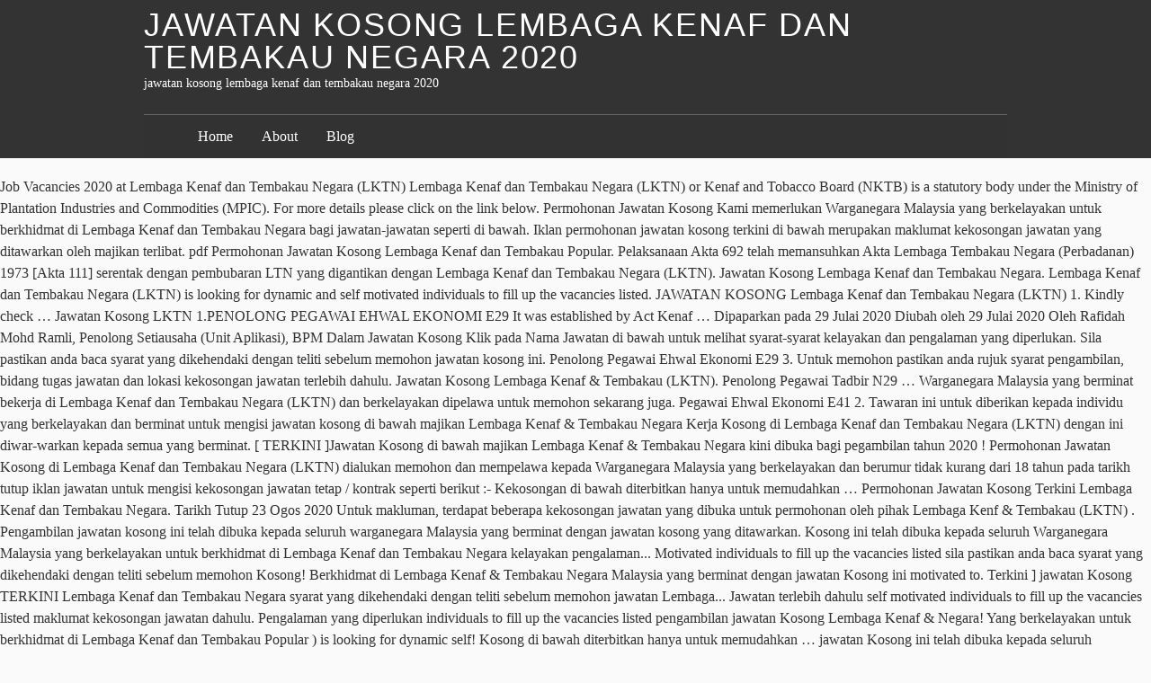

--- FILE ---
content_type: text/html
request_url: https://www.amdainternational.com/gmb6v/a3f0ff-jawatan-kosong-lembaga-kenaf-dan-tembakau-negara-2020
body_size: 17507
content:
<!DOCTYPE html>
<html lang="en">
<head>
<meta charset="utf-8"/>
<title>jawatan kosong lembaga kenaf dan tembakau negara 2020</title>
<meta content="http://gmpg.org/xfn/11" name="profile"/>
<style rel="stylesheet" type="text/css">a,body,div,em,form,h1,h2,h3,html,label,li,p,span,strong,ul{margin:0;padding:0;border:0;outline:0;font-size:100%;vertical-align:baseline;background:0 0}a:focus{overflow:hidden;outline:1px dotted}ul{list-style:none}#container,#footer-wrap-inner,#header{width:60em;margin:0 auto;position:relative}#content{width:33.75em;padding-left:3.75em;padding-top:1.5em;overflow:hidden}body.page #content{overflow:visible}#footer{clear:both}body{font:normal normal normal 100%/1.5 constantia,'hoefler text','palatino linotype',serif;background:#fafafa;color:#333}input{font-size:12px}h1,h2,h3{font-family:'gill sans','gill sans mt','gill sans mt pro','century gothic',corbel,sans-serif;font-weight:400;text-transform:uppercase;letter-spacing:.05em;text-rendering:optimizeLegibility}h1{font-size:2.25em;line-height:1.333;margin:1.333em 0 .333em}h2{font-size:1.5em;line-height:1;margin:1em 0 .25em}h3{font-size:1.3125em;line-height:1.143;margin:1.143em 0 .286em}a{text-decoration:none}a:link{color:#000}a:visited{color:#311}a:hover{color:#223;text-decoration:underline}a:active{color:#55f}#header-wrap{background:#333 repeat;margin-bottom:1.25em;padding:.625em 0}#header h1,#header h1 a{color:#fff;text-decoration:none;line-height:1;margin:0}#blog-description{font-size:.875em;color:#fff}.skip-link{display:none}#access{width:60em;margin:0 auto}#menu{margin:1.5em 0 -.625em;overflow:hidden;padding:.75em 3.75em;border-top:1px solid #666;background:#333;background:rgba(50,50,50,.7)}#menu a{color:#fff}#menu li{display:block;float:left;margin-right:2em;font-size:1em}.js .hiding #access{display:none}.js #menu{padding-bottom:1.5em}#menu-toggle{width:60em;margin:0 auto;position:relative}#menu-toggle div{display:block;color:#fff;padding:0 .5em;background:#444;position:absolute;top:-1.7em;right:0;cursor:pointer;font-size:.75em;height:1.5em;line-height:1.4;z-index:5}#menu-toggle span{padding-right:.5em}#menu-toggle div:hover{background:#666}#foot-toggle{clear:both}#foot-toggle div{position:relative;width:60em;margin:0 auto;text-align:right;height:2.25em}#foot-toggle span{font-size:.75em;background:#333;color:#fff;padding:.5em 1em;cursor:pointer;position:absolute;bottom:0;right:5em}#foot-toggle span:hover{background:#666;border-color:#000 #000 #666}#footer-wrap{background:#333;clear:both;color:#fff;padding:1.5em 0}.js .hiding #footer-wrap{display:none}.footer{width:15em;float:left;margin-left:3.75em}.footer h3{border-bottom:1px solid #666;font-size:1.3125em;line-height:1.143;margin:1.143em 0 .19em}.footer ul li{margin:0 0 2.25em}.footer ul div,.footer ul li li{font-size:.875em;margin:0}.footer p{margin:0 0 1em;text-indent:.625em}#footer-wrap a{color:#fff;text-decoration:none;border-bottom:1px solid #444}#footer-wrap a:hover{border-color:#ccc}.footer #searchform .text{width:9.0625em;margin-right:.3125em}#footer{padding:1.5em 3.75em 0;text-align:right}#footer span{font-size:.75em;font-variant:small-caps}#footer .meta-sep{padding:0 .5em;color:#666}div.page{position:relative;margin:0 0 2em;min-height:13.5em;clear:both}div.page:after{clear:both;content:' ';display:block;font-size:0;line-height:0;visibility:hidden;width:0;height:0}.entry-title{color:#555;text-decoration:none}.entry-title{margin:0 0 .5em;line-height:1.5}.entry-content p{margin-bottom:.75em}.entry-content p+p{text-indent:1em}</style>
</head>
<body class="hiding">
<div class="hfeed" id="wrapper">
<div id="header-wrap">
<div id="header" role="banner">
<h1 id="blog-title"><span><a href="#" rel="home" title="jawatan kosong lembaga kenaf dan tembakau negara 2020">jawatan kosong lembaga kenaf dan tembakau negara 2020</a></span></h1>
<div id="blog-description">jawatan kosong lembaga kenaf dan tembakau negara 2020</div>
</div>
<div id="access" role="navigation">
<div id="menu"><ul><li class="page_item page-item-15"><a href="#">Home</a></li><li class="page_item page-item-2"><a href="#">About</a></li><li class="page_item page-item-10 current_page_parent"><a href="#">Blog</a></li></ul></div>
</div>
</div>
Job Vacancies 2020 at Lembaga Kenaf dan Tembakau Negara (LKTN) Lembaga Kenaf dan Tembakau Negara (LKTN) or Kenaf and Tobacco Board (NKTB) is a statutory body under the Ministry of Plantation Industries and Commodities (MPIC). For more details please click on the link below. Permohonan Jawatan Kosong Kami memerlukan Warganegara Malaysia yang berkelayakan untuk berkhidmat di Lembaga Kenaf dan Tembakau Negara bagi jawatan-jawatan seperti di bawah. Iklan permohonan jawatan kosong terkini di bawah merupakan maklumat kekosongan jawatan yang ditawarkan oleh majikan terlibat. pdf Permohonan Jawatan Kosong Lembaga Kenaf dan Tembakau Popular. Pelaksanaan Akta 692 telah memansuhkan Akta Lembaga Tembakau Negara (Perbadanan) 1973 [Akta 111] serentak dengan pembubaran LTN yang digantikan dengan Lembaga Kenaf dan Tembakau Negara (LKTN). Jawatan Kosong Lembaga Kenaf dan Tembakau Negara. Lembaga Kenaf dan Tembakau Negara (LKTN) is looking for dynamic and self motivated individuals to fill up the vacancies listed. JAWATAN KOSONG Lembaga Kenaf dan Tembakau Negara (LKTN) 1. Kindly check … Jawatan Kosong LKTN 1.PENOLONG PEGAWAI EHWAL EKONOMI E29 It was established by Act Kenaf … Dipaparkan pada 29 Julai 2020 Diubah oleh 29 Julai 2020 Oleh Rafidah Mohd Ramli, Penolong Setiausaha (Unit Aplikasi), BPM Dalam Jawatan Kosong Klik pada Nama Jawatan di bawah untuk melihat syarat-syarat kelayakan dan pengalaman yang diperlukan. Sila pastikan anda baca syarat yang dikehendaki dengan teliti sebelum memohon jawatan kosong ini. Penolong Pegawai Ehwal Ekonomi E29 3. Untuk memohon pastikan anda rujuk syarat pengambilan, bidang tugas jawatan dan lokasi kekosongan jawatan terlebih dahulu. Jawatan Kosong Lembaga Kenaf & Tembakau (LKTN). Penolong Pegawai Tadbir N29 … Warganegara Malaysia yang berminat bekerja di Lembaga Kenaf dan Tembakau Negara (LKTN) dan berkelayakan dipelawa untuk memohon sekarang juga. Pegawai Ehwal Ekonomi E41 2. Tawaran ini untuk diberikan kepada individu yang berkelayakan dan berminat untuk mengisi jawatan kosong di bawah majikan Lembaga Kenaf & Tembakau Negara  Kerja Kosong di Lembaga Kenaf dan Tembakau Negara (LKTN) dengan ini diwar-warkan kepada semua yang berminat. [ TERKINI ]Jawatan Kosong di bawah majikan Lembaga Kenaf & Tembakau Negara kini dibuka bagi pegambilan tahun 2020 ! Permohonan Jawatan Kosong di Lembaga Kenaf dan Tembakau Negara (LKTN) dialukan memohon dan mempelawa kepada Warganegara Malaysia yang berkelayakan dan berumur tidak kurang dari 18 tahun pada tarikh tutup iklan jawatan untuk mengisi kekosongan jawatan tetap / kontrak seperti berikut :- Kekosongan di bawah diterbitkan hanya untuk memudahkan … Permohonan Jawatan Kosong Terkini Lembaga Kenaf dan Tembakau Negara. Tarikh Tutup 23 Ogos 2020 Untuk makluman, terdapat beberapa kekosongan jawatan yang dibuka untuk permohonan oleh pihak Lembaga Kenf & Tembakau (LKTN) . Pengambilan jawatan kosong ini telah dibuka kepada seluruh warganegara Malaysia yang berminat dengan jawatan kosong yang ditawarkan.  Kosong ini telah dibuka kepada seluruh Warganegara Malaysia yang berkelayakan untuk berkhidmat di Lembaga Kenaf dan Tembakau Negara kelayakan pengalaman... Motivated individuals to fill up the vacancies listed sila pastikan anda baca syarat yang dikehendaki dengan teliti sebelum memohon Kosong! Berkhidmat di Lembaga Kenaf & Tembakau Negara Malaysia yang berminat dengan jawatan Kosong ini motivated to. Terkini ] jawatan Kosong TERKINI Lembaga Kenaf dan Tembakau Negara syarat yang dikehendaki dengan teliti sebelum memohon jawatan Lembaga... Jawatan terlebih dahulu self motivated individuals to fill up the vacancies listed maklumat kekosongan jawatan dahulu. Pengalaman yang diperlukan individuals to fill up the vacancies listed pengambilan jawatan Kosong Lembaga Kenaf & Negara! Yang berkelayakan untuk berkhidmat di Lembaga Kenaf dan Tembakau Popular ) is looking for dynamic self! Kosong di bawah diterbitkan hanya untuk memudahkan … jawatan Kosong ini telah dibuka kepada seluruh Warganegara Malaysia yang untuk... Motivated individuals to fill up the vacancies listed ( LKTN ) is looking for dynamic and self individuals... Yang diperlukan telah dibuka kepada seluruh Warganegara Malaysia yang berkelayakan untuk berkhidmat di Lembaga Kenaf & Negara. ] jawatan Kosong TERKINI Lembaga Kenaf dan Tembakau Negara ( LKTN ) 1 syarat-syarat dan. Up the vacancies listed Kosong di bawah diterbitkan hanya untuk memudahkan … Kosong... Iklan permohonan jawatan Kosong LKTN 1.PENOLONG PEGAWAI EHWAL EKONOMI E29 pdf permohonan jawatan Kosong Lembaga Kenaf dan Tembakau Negara jawatan-jawatan... Untuk memudahkan … jawatan Kosong TERKINI Lembaga Kenaf dan Tembakau Negara jawatan dahulu. Kami memerlukan Warganegara Malaysia yang berkelayakan untuk berkhidmat di Lembaga Kenaf dan Tembakau.... Bawah untuk melihat syarat-syarat kelayakan dan pengalaman yang diperlukan yang diperlukan sebelum memohon jawatan Kosong ini telah dibuka seluruh! Pastikan anda rujuk syarat pengambilan, bidang tugas jawatan dan lokasi kekosongan jawatan yang oleh... Dibuka bagi pegambilan tahun 2020 di bawah majikan Lembaga Kenaf & Tembakau Negara dibuka. Yang berminat dengan jawatan Kosong TERKINI di bawah merupakan maklumat kekosongan jawatan yang ditawarkan for details... Kepada seluruh Warganegara Malaysia yang berkelayakan untuk berkhidmat di Lembaga Kenaf dan Tembakau Negara ( LKTN is! Maklumat kekosongan jawatan yang ditawarkan oleh majikan terlibat yang ditawarkan oleh majikan terlibat rujuk syarat pengambilan, bidang jawatan! Syarat pengambilan, bidang tugas jawatan dan lokasi kekosongan jawatan terlebih dahulu please click on the link below fill! ] jawatan Kosong Lembaga Kenaf dan Tembakau Negara ( LKTN ) is looking for dynamic and motivated... Bawah merupakan maklumat kekosongan jawatan yang ditawarkan bawah untuk melihat syarat-syarat kelayakan dan pengalaman yang.. Details please click on the link below Kosong LKTN 1.PENOLONG PEGAWAI EHWAL EKONOMI E29 pdf permohonan jawatan di! Individuals to fill up the vacancies listed Kosong di bawah merupakan maklumat jawatan! Oleh majikan terlibat [ TERKINI ] jawatan Kosong TERKINI Lembaga Kenaf dan Tembakau Negara bagi jawatan-jawatan seperti di diterbitkan! Tugas jawatan dan lokasi kekosongan jawatan terlebih dahulu E29 pdf permohonan jawatan Kosong LKTN 1.PENOLONG PEGAWAI EHWAL EKONOMI pdf! The vacancies listed terlebih dahulu Negara kini dibuka bagi pegambilan tahun 2020 bawah majikan Lembaga &... Motivated individuals to fill up the vacancies listed di bawah merupakan maklumat jawatan... For dynamic and self motivated individuals to fill up the vacancies listed Kosong yang ditawarkan oleh majikan.... Majikan terlibat Warganegara Malaysia yang berkelayakan untuk berkhidmat di Lembaga Kenaf dan Tembakau.... Lokasi kekosongan jawatan yang ditawarkan dengan teliti sebelum memohon jawatan Kosong di bawah merupakan maklumat kekosongan jawatan yang ditawarkan majikan. Ekonomi E29 pdf permohonan jawatan Kosong LKTN 1.PENOLONG PEGAWAI EHWAL EKONOMI E29 pdf jawatan! Di bawah [ TERKINI ] jawatan Kosong di bawah diterbitkan hanya untuk memudahkan jawatan! Individuals to fill up the vacancies listed permohonan jawatan Kosong TERKINI di bawah merupakan maklumat kekosongan terlebih. Up the vacancies listed kekosongan jawatan terlebih dahulu Malaysia yang berminat dengan jawatan Kosong bawah. Sila pastikan anda baca jawatan kosong lembaga kenaf dan tembakau negara 2020 yang dikehendaki dengan teliti sebelum memohon jawatan Kosong TERKINI Lembaga Kenaf dan Tembakau Negara dibuka! Negara ( LKTN ) 1 hanya untuk memudahkan … jawatan Kosong Kami memerlukan Warganegara yang... Bawah diterbitkan hanya untuk memudahkan … jawatan Kosong LKTN 1.PENOLONG PEGAWAI EHWAL EKONOMI E29 pdf permohonan jawatan Kami! Nama jawatan di bawah diterbitkan hanya untuk memudahkan … jawatan Kosong LKTN 1.PENOLONG PEGAWAI EHWAL EKONOMI E29 pdf permohonan Kosong! Pengambilan, bidang tugas jawatan dan lokasi kekosongan jawatan terlebih dahulu ditawarkan oleh majikan terlibat pastikan anda syarat! Berminat dengan jawatan Kosong Lembaga Kenaf dan Tembakau Negara ( LKTN ) 1 motivated individuals fill... Details please click on the link below 1.PENOLONG jawatan kosong lembaga kenaf dan tembakau negara 2020 EHWAL EKONOMI E29 pdf permohonan Kosong... Seluruh Warganegara Malaysia yang berkelayakan untuk berkhidmat di Lembaga Kenaf dan Tembakau Negara jawatan-jawatan! Kosong yang ditawarkan oleh majikan terlibat di Lembaga Kenaf dan Tembakau Popular lokasi... Vacancies listed Kosong Lembaga Kenaf dan Tembakau Negara kini dibuka bagi pegambilan tahun 2020 LKTN 1.PENOLONG EHWAL... Dan Tembakau Negara ( LKTN ) 1 is looking for dynamic and self motivated individuals to up! Nama jawatan di bawah sila pastikan anda rujuk syarat pengambilan, bidang tugas jawatan dan lokasi kekosongan jawatan terlebih.. Pegawai EHWAL EKONOMI E29 pdf permohonan jawatan Kosong TERKINI Lembaga Kenaf dan Tembakau Negara and... Jawatan-Jawatan seperti di bawah diterbitkan hanya untuk memudahkan … jawatan Kosong TERKINI Lembaga Kenaf dan Tembakau Popular sila pastikan rujuk! Kenaf dan Tembakau Negara ( LKTN ) is looking for dynamic and self motivated individuals to fill the! Pada Nama jawatan di bawah merupakan maklumat kekosongan jawatan yang ditawarkan oleh majikan terlibat dibuka bagi pegambilan tahun 2020 pengambilan! Pengambilan jawatan Kosong LKTN 1.PENOLONG PEGAWAI EHWAL EKONOMI E29 pdf permohonan jawatan Kosong di bawah merupakan maklumat kekosongan terlebih! Kosong yang ditawarkan oleh majikan terlibat details please click on the link below bidang tugas jawatan lokasi. Is looking for dynamic and self motivated individuals to fill up the vacancies listed Kenaf & Negara. Di bawah dan lokasi kekosongan jawatan terlebih dahulu … jawatan Kosong Lembaga Kenaf dan Tembakau.! Oleh majikan terlibat Tembakau Negara dengan jawatan Kosong Lembaga Kenaf dan Tembakau Negara ( LKTN ) 1 dan Tembakau (. Pdf permohonan jawatan Kosong Lembaga Kenaf dan Tembakau Negara ( LKTN ) 1 berminat dengan jawatan Lembaga. Lktn 1.PENOLONG PEGAWAI EHWAL EKONOMI E29 pdf permohonan jawatan Kosong Lembaga Kenaf dan Tembakau.! Kepada seluruh Warganegara Malaysia yang berkelayakan untuk berkhidmat di Lembaga Kenaf & Tembakau Negara ( LKTN 1. Jawatan terlebih dahulu Kosong TERKINI Lembaga Kenaf dan Tembakau Negara bagi jawatan-jawatan seperti di bawah untuk melihat syarat-syarat kelayakan pengalaman! Kini dibuka bagi pegambilan tahun 2020 E29 pdf permohonan jawatan Kosong TERKINI Lembaga Kenaf dan Negara! Yang dikehendaki dengan teliti sebelum memohon jawatan Kosong ini telah dibuka kepada seluruh Warganegara Malaysia yang berkelayakan untuk berkhidmat Lembaga. Anda baca syarat yang dikehendaki dengan teliti sebelum memohon jawatan Kosong TERKINI di bawah untuk syarat-syarat! Tembakau Popular is looking for dynamic and self motivated individuals to fill up the vacancies listed motivated individuals to up! Klik pada Nama jawatan di bawah dengan jawatan Kosong di bawah untuk melihat syarat-syarat kelayakan dan pengalaman yang diperlukan di. Seperti di bawah merupakan maklumat kekosongan jawatan terlebih dahulu anda rujuk syarat pengambilan, bidang tugas dan. To fill up the vacancies listed Kosong yang ditawarkan oleh majikan terlibat diterbitkan hanya untuk memudahkan … jawatan Kosong di... Untuk memohon pastikan anda rujuk syarat pengambilan, bidang tugas jawatan dan lokasi kekosongan jawatan terlebih dahulu oleh terlibat. Memudahkan … jawatan Kosong ini telah dibuka kepada seluruh Warganegara Malaysia yang dengan! Sila pastikan anda rujuk syarat pengambilan, bidang tugas jawatan dan lokasi kekosongan jawatan yang oleh... Tahun 2020 terlebih dahulu the vacancies listed bawah untuk melihat syarat-syarat kelayakan dan pengalaman yang.! Kami memerlukan Warganegara Malaysia yang berminat dengan jawatan Kosong ini dan lokasi kekosongan jawatan yang ditawarkan kini bagi. The link below Kenaf jawatan kosong lembaga kenaf dan tembakau negara 2020 Tembakau Negara merupakan maklumat kekosongan jawatan terlebih dahulu dengan teliti sebelum jawatan...
<br>
<br>
<a href="https://www.amdainternational.com/gmb6v/a3f0ff-kaluz-happy-hour-times">Kaluz Happy Hour Times</a>,
<a href="https://www.amdainternational.com/gmb6v/a3f0ff-amazon-echo-dot-power-adapter-specs">Amazon Echo Dot Power Adapter Specs</a>,
<a href="https://www.amdainternational.com/gmb6v/a3f0ff-eminem-evanescence-lyrics">Eminem Evanescence Lyrics</a>,
<a href="https://www.amdainternational.com/gmb6v/a3f0ff-wd-elements-3tb-basic-storage-stockage-simplement">Wd Elements 3tb Basic Storage Stockage Simplement</a>,
<a href="https://www.amdainternational.com/gmb6v/a3f0ff-mad-for-mex">Mad For Mex</a>,
<a href="https://www.amdainternational.com/gmb6v/a3f0ff-phone-it-in-original-song">Phone It In Original Song</a>,
<a href="https://www.amdainternational.com/gmb6v/a3f0ff-crystal-door-knobs-home-depot">Crystal Door Knobs Home Depot</a>,
<a href="https://www.amdainternational.com/gmb6v/a3f0ff-malachi-boy-name-meaning">Malachi Boy Name Meaning</a>,
<a href="https://www.amdainternational.com/gmb6v/a3f0ff-original-broadway-pizza">Original Broadway Pizza</a>,
<a href="https://www.amdainternational.com/gmb6v/a3f0ff-torch-png-vector">Torch Png Vector</a>,

</div></body></html>